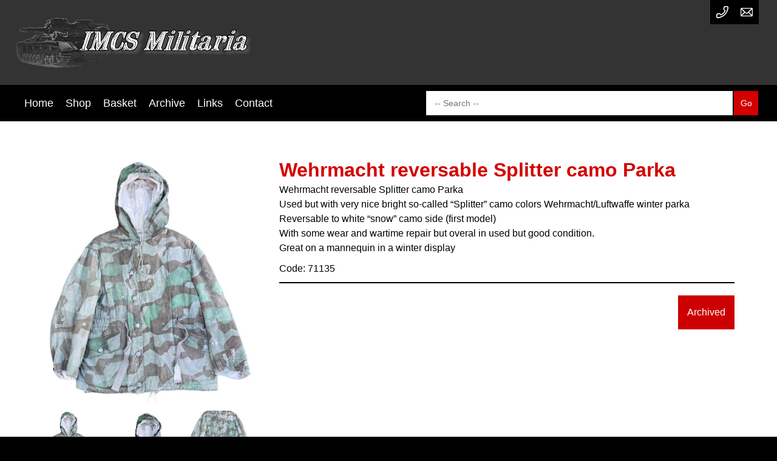

--- FILE ---
content_type: text/html; charset=UTF-8
request_url: https://imcsmilitaria.com/archive.php?code=71135
body_size: 3229
content:
<!DOCTYPE html>
<html>
<head>
    <title>IMCS Militaria | Wehrmacht reversable Splitter camo Parka</title>
    <!-- html-head -->
<link rel="alternate" href="https://imcsmilitaria.com" hreflang="en-gb"/>
<link rel="canonical" href="https://imcsmilitaria.com">
<meta charset="utf-8">
<meta http-equiv="content-language" content="en-gb">
<meta property="og:locale" content="en_GB">
<meta property="og:type" content="website">
<meta name="robots" content="index, follow">
<meta name="author" content="Concept500">
<meta name="version" content="21.16.0">
<meta name="viewport" content="width=device-width, initial-scale=1.0">
<meta property="og:site_name" content="Concept500">
<meta name="description" content="IMCS Militaria">
<meta property="og:title" content="IMCS Militaria">
<meta property="og:description" content="IMCS Militaria">
<meta property="og:url" content="https://imcsmilitaria.com/archive.php?code=71135">
<meta property="og:image" content="/photos/71135.jpg">
<meta name="twitter:card" content="summary_large_image">
<meta name="twitter:image:alt" content="IMCS Militaria">

<!-- Favicon -->
<link rel="apple-touch-icon-precomposed" sizes="57x57" href="/images/favi-gold/apple-touch-icon-57x57.png">
<link rel="apple-touch-icon-precomposed" sizes="114x114" href="/images/favi-gold/apple-touch-icon-114x114.png">
<link rel="apple-touch-icon-precomposed" sizes="72x72" href="/images/favi-gold/apple-touch-icon-72x72.png">
<link rel="apple-touch-icon-precomposed" sizes="144x144" href="/images/favi-gold/apple-touch-icon-144x144.png">
<link rel="apple-touch-icon-precomposed" sizes="60x60" href="/images/favi-gold/apple-touch-icon-60x60.png">
<link rel="apple-touch-icon-precomposed" sizes="120x120" href="/images/favi-gold/apple-touch-icon-120x120.png">
<link rel="apple-touch-icon-precomposed" sizes="76x76" href="/images/favi-gold/apple-touch-icon-76x76.png">
<link rel="apple-touch-icon-precomposed" sizes="152x152" href="/images/favi-gold/apple-touch-icon-152x152.png">
<link rel="icon" type="image/png" href="/images/favi-gold/favicon-196x196.png" sizes="196x196">
<link rel="icon" type="image/png" href="/images/favi-gold/favicon-96x96.png" sizes="96x96">
<link rel="icon" type="image/png" href="/images/favi-gold/favicon-32x32.png" sizes="32x32">
<link rel="icon" type="image/png" href="/images/favi-gold/favicon-16x16.png" sizes="16x16">
<link rel="icon" type="image/png" href="/images/favi-gold/favicon-128.png" sizes="128x128">
<meta name="msapplication-TileColor" content="#FFFFFF">
<meta name="msapplication-TileImage" content="/images/favi-gold/mstile-144x144.png">
<meta name="msapplication-square70x70logo" content="/images/favi-gold/mstile-70x70.png">
<meta name="msapplication-square150x150logo" content="/images/favi-gold/mstile-150x150.png">
<meta name="msapplication-wide310x150logo" content="/images/favi-gold/mstile-310x150.png">
<meta name="msapplication-square310x310logo" content="/images/favi-gold/mstile-310x310.png">
<link rel="icon" href="/images/favi-gold/favicon.ico" type="image/x-icon">

<!-- Styling -->
<link media="all" href="/css/reset.css?v=21.16.0" rel="stylesheet">
<link media="all" href="/css/style.css?v=21.16.0" rel="stylesheet">
<link media="all" href="/css/responsive.css?v=21.16.0" rel="stylesheet">
    <link media="all" href="/assets/imcsmilitaria.css?v=21.16.0" rel="stylesheet">

<script src="https://cdnjs.cloudflare.com/ajax/libs/jquery/2.2.4/jquery.min.js"
        integrity="sha512-DUC8yqWf7ez3JD1jszxCWSVB0DMP78eOyBpMa5aJki1bIRARykviOuImIczkxlj1KhVSyS16w2FSQetkD4UU2w=="
        crossorigin="anonymous" referrerpolicy="no-referrer"></script>

<script src="https://cdnjs.cloudflare.com/ajax/libs/prettyPhoto/3.1.6/js/jquery.prettyPhoto.min.js"
        integrity="sha512-IB7NSySDRedVEsYsOVuzN5O5jwRjV2ewVVmkDFIgE0yNu11GreBCOMv07i7hlQck41T+sTXSL05/cG+De4cZDw=="
        crossorigin="anonymous" referrerpolicy="no-referrer"></script>

<link rel="stylesheet" href="https://cdnjs.cloudflare.com/ajax/libs/prettyPhoto/3.1.6/css/prettyPhoto.min.css"
      integrity="sha512-aB3UdGCt+QZdSlPCgDsJBJ+JytRb8oq/cdMEpLTaypINSyom0h5vcw2HsF1m0eZtWsetJllPtQOfCPM9UrdKYw=="
      crossorigin="anonymous" referrerpolicy="no-referrer" />

<!--[if lt IE 9]>
    <script src="https://cdnjs.cloudflare.com/ajax/libs/html5shiv/3.7.3/html5shiv.min.js"
            integrity="sha512-UDJtJXfzfsiPPgnI5S1000FPLBHMhvzAMX15I+qG2E2OAzC9P1JzUwJOfnypXiOH7MRPaqzhPbBGDNNj7zBfoA=="
            crossorigin="anonymous"></script>
<![endif]-->

<script>(function(w,d,s,l,i){w[l]=w[l]||[];w[l].push({'gtm.start':
            new Date().getTime(),event:'gtm.js'});var f=d.getElementsByTagName(s)[0],
        j=d.createElement(s),dl=l!='dataLayer'?'&l='+l:'';j.async=true;j.src=
        'https://www.googletagmanager.com/gtm.js?id='+i+dl;f.parentNode.insertBefore(j,f);
    })(window,document,'script','dataLayer','G-7SKM9E4SR0');</script>
</head>
<body class="archive">
<!-- Google Tag Manager (noscript) -->
<noscript>
    <iframe src="https://www.googletagmanager.com/ns.html?id=G-7SKM9E4SR0" height="0" width="0" style="display:none;visibility:hidden"></iframe>
</noscript>
<!-- End Google Tag Manager (noscript) -->

<div class="div-header-menu">
    <div class="container">
    <header style="">
        <div class="container">
            <div class="header-logo">
                <figure>
                    <img src="/assets/logo.gif" alt="Logo" title="Logo">
                    <figcaption>Logo</figcaption>
                </figure>
            </div>
            <div class="header-contact">
                                    <a href="tel:+31(0)412-625042" class="headerTel">
                                                    <figure>
                                <img src="/images/phone-call.png" alt="tel" title="tel">
                                <figcaption>tel</figcaption>
                            </figure>
                                            </a>
                                                    <a href="mailto:info@imcs-nederland.nl" class="headerMail">
                                                    <figure>
                                <img src="/images/mail.png" alt="mail" title="mail">
                                <figcaption>mail</figcaption>
                            </figure>
                                            </a>
                            </div>
        </div>
    </header>
    <nav class="navbar">
        <div class="container">
    <ul class="mainNav">
      <li class="home"><a href="/home.php">Home</a></li>
      <li class="shop"><a href="/shop.php">Shop</a></li>
      <li class="basket"><a href="/basket.php">Basket</a></li>
      <li class="archive"><a href="/archive.php">Archive</a></li>
      <li class="links"><a href="/links.php">Links</a></li>
      <li class="contact"><a href="/contact.php">Contact</a></li>
            <li class="icon"><a href="#" style="font-size:18px;" onclick="toggleMenu()">&#9776; Menu</a></li>
    </ul>

        <form action="shop.php" class="zoekbalk">
                                        <input type="text" name="q" placeholder=" -- Search -- " value=""/><input type="submit" value="Go" />
    </form>
    </div>
<script type="text/javascript">
    function toggleMenu() {
        $("ul.mainNav").toggleClass('responsive');
        $(".background-wrapper").toggleClass('active-bg');
        $(".navbar").toggleClass('active-bg');
        return false;
    }
</script>    </nav>
</div>

</div>
<div class="background-wrapper"></div>
<main>
    <div class="shopItemDetail">
    <div class="container">
        <div class='shopitem'>
            <input type="hidden" name="id" value="71135"/>
            <div class="inner-wrapper">
                <div class="content-part block-image">
                    <a href="/photos/71135.jpg" class="fullImg" rel="prettyPhoto[71135]"><img src="/photos/71135.jpg" alt="Wehrmacht reversable Splitter camo Parka"/><span></span></a>
                                        <a href="/photos/71135a.jpg" class="thumbnail" rel="prettyPhoto[71135]"><img src="/photos/71135a.jpg" alt="Wehrmacht reversable Splitter camo Parka"/><span></span></a>
                                        <a href="/photos/71135b.jpg" class="thumbnail" rel="prettyPhoto[71135]"><img src="/photos/71135b.jpg" alt="Wehrmacht reversable Splitter camo Parka"/><span></span></a>
                                        <a href="/photos/71135c.jpg" class="thumbnail" rel="prettyPhoto[71135]"><img src="/photos/71135c.jpg" alt="Wehrmacht reversable Splitter camo Parka"/><span></span></a>
                                        <a href="/photos/71135d.jpg" class="thumbnail" rel="prettyPhoto[71135]"><img src="/photos/71135d.jpg" alt="Wehrmacht reversable Splitter camo Parka"/><span></span></a>
                                        <a href="/photos/71135e.jpg" class="thumbnail" rel="prettyPhoto[71135]"><img src="/photos/71135e.jpg" alt="Wehrmacht reversable Splitter camo Parka"/><span></span></a>
                                        <a href="/photos/71135f.jpg" class="thumbnail" rel="prettyPhoto[71135]"><img src="/photos/71135f.jpg" alt="Wehrmacht reversable Splitter camo Parka"/><span></span></a>
                                        <a href="/photos/71135g.jpg" class="thumbnail" rel="prettyPhoto[71135]"><img src="/photos/71135g.jpg" alt="Wehrmacht reversable Splitter camo Parka"/><span></span></a>
                                        <a href="/photos/71135h.jpg" class="thumbnail" rel="prettyPhoto[71135]"><img src="/photos/71135h.jpg" alt="Wehrmacht reversable Splitter camo Parka"/><span></span></a>
                                    </div>
                <div class="content-part block-text">
                  <div class="shopitemTxt">
                      <h1 class="shopitemTitle">Wehrmacht reversable Splitter camo Parka</h1>
                      <p class="itemDescription">Wehrmacht reversable Splitter camo Parka<br />
Used but with very nice bright so-called “Splitter” camo colors Wehrmacht/Luftwaffe winter parka<br />
Reversable to white “snow” camo side (first model)<br />
With some wear and wartime repair but overal in used but good condition. <br />
Great on a mannequin in a winter display</p>
                                            <p class="itemCode">Code: 71135</p>
                                          </div>
                    <div class="actioncontainer">
                        <p class="price"> 1050.00 EUR</p>
                        <form method="post" action="basket.php">
                            <input type="hidden" name="id" value="71135"/>
                            <p class="btn-alert">Archived</p>                        </form>
                    </div>
                </div>
            </div>
        </div>
    </div>
</div>

<script type="text/javascript">
    $(document).ready(function(){
        $("a[rel^='prettyPhoto']").prettyPhoto({social_tools:false,deeplinking:false});
    });
</script>
</main>

<footer>
      <div class="flash"></div>

<div class="container">
  <div class="inner-wrapper">
      <div class="content-part">
          <p class="footer-text margin10">
                              <a class="footermenu terms" href="terms.php">Terms & Conditions &#10233;</a>
                            <a class="footermenu privacy" href="privacy.php">Privacy Policy &#10233;</a>
              <a class="footermenu updatereg" href="updatereg.php">Change Registered Details &#10233;</a>
          </p>
      </div>
      <div class="content-part center">
              <img src="/images/pay/mollie.png" alt="Mollie" title="Mollie" class="payicon">
          <a href="https://www.militariamart.com/">
              <IMG SRC="images/mm.gif" WIDTH="46" HEIGHT="23" alt="This dealer is a Militaria Mart member" class="mm">
          </a>
      </div>
      <div class="content-part">
          <div class="fb-like margin10" data-href="https://imcsmilitaria.com" data-layout="button" data-action="like" data-show-faces="true" data-share="true"></div>
      </div>
  </div>

  <div class="copyright" itemscope="" itemtype="http://schema.org/WebSite">
    <meta itemprop="copyrightHolder" content="Concept500">
    © 2026 <a href="https://www.concept500.co.uk" target="_blank">Concept500</a>
  </div>

</div>
</footer>

</body>
</html>


--- FILE ---
content_type: text/css
request_url: https://imcsmilitaria.com/assets/imcsmilitaria.css?v=21.16.0
body_size: 244
content:
:root {
  --main-color: #000000; /* Basiskleur, meestal zwart / donker */
  --color-title: #d40000; /* Primaire klantkleur */
  --color-sec: #212121; /* Secundaire klantkleur*/
  --color-cta: #0ac152; /* primairy action color / approved / ok */
  --color-succes: #0ac152; /* primairy action color / approved / ok */
  --color-warn: #CC0000; /* error / warn */
}

header {
	background-color: rgb(51, 51, 51);
	padding: 0;
}
header .container {
	padding: 0;
}

.highlight{color:#990000;}

.col-1{width:100%}
.col-2{width:50%}

main{background-color: #fff; }

/* header .container { <-- dit was t voor deze versie */
.div-header-menu .container header .container {
    padding: 0;
}

.archive .actioncontainer .price {
	visibility: hidden;	
}